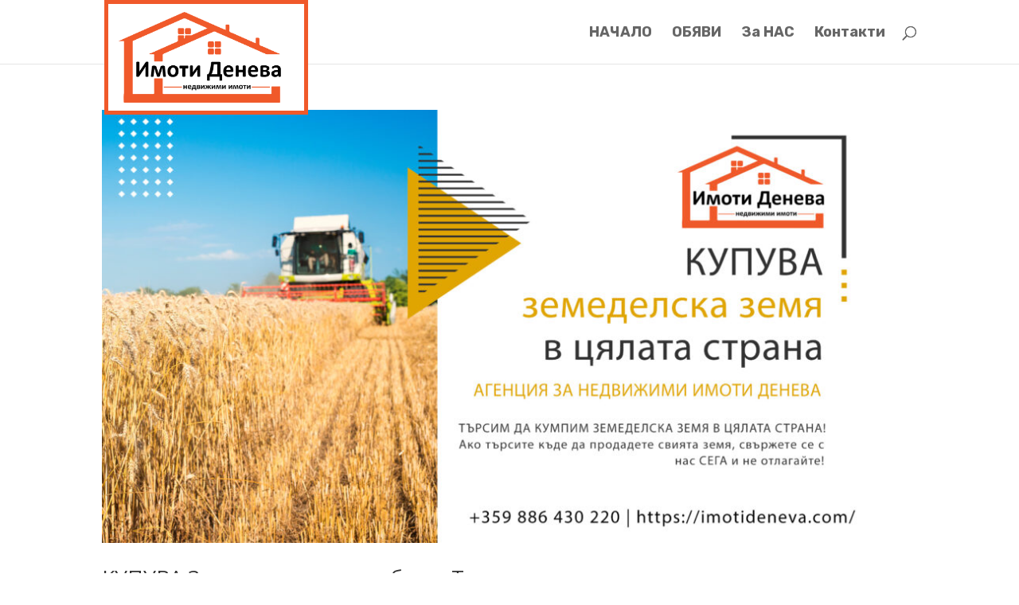

--- FILE ---
content_type: text/css
request_url: https://imotideneva.com/wp-content/uploads/elementor/css/post-1493.css?ver=1766682414
body_size: 383
content:
.elementor-widget-text-editor{font-family:var( --e-global-typography-text-font-family ), Sans-serif;font-weight:var( --e-global-typography-text-font-weight );color:var( --e-global-color-text );}.elementor-widget-text-editor.elementor-drop-cap-view-stacked .elementor-drop-cap{background-color:var( --e-global-color-primary );}.elementor-widget-text-editor.elementor-drop-cap-view-framed .elementor-drop-cap, .elementor-widget-text-editor.elementor-drop-cap-view-default .elementor-drop-cap{color:var( --e-global-color-primary );border-color:var( --e-global-color-primary );}.elementor-1493 .elementor-element.elementor-element-9662eba{--spacer-size:50px;}.elementor-widget-heading .elementor-heading-title{font-family:var( --e-global-typography-primary-font-family ), Sans-serif;font-weight:var( --e-global-typography-primary-font-weight );color:var( --e-global-color-primary );}.elementor-1493 .elementor-element.elementor-element-66c0621d{text-align:center;}.elementor-1493 .elementor-element.elementor-element-66c0621d .elementor-heading-title{color:#000000;}.elementor-1493 .elementor-element.elementor-element-590fe84e{--spacer-size:10px;}.elementor-1493 .elementor-element.elementor-element-6abcc487 > .elementor-container{max-width:1005px;}.elementor-1493 .elementor-element.elementor-element-607e900b{--e-image-carousel-slides-to-show:1;}.elementor-1493 .elementor-element.elementor-element-e0b2f1b{text-align:center;}.elementor-1493 .elementor-element.elementor-element-e0b2f1b .elementor-heading-title{color:#000000;}.elementor-widget-tabs .elementor-tab-title, .elementor-widget-tabs .elementor-tab-title a{color:var( --e-global-color-primary );}.elementor-widget-tabs .elementor-tab-title.elementor-active,
					 .elementor-widget-tabs .elementor-tab-title.elementor-active a{color:var( --e-global-color-accent );}.elementor-widget-tabs .elementor-tab-title{font-family:var( --e-global-typography-primary-font-family ), Sans-serif;font-weight:var( --e-global-typography-primary-font-weight );}.elementor-widget-tabs .elementor-tab-content{color:var( --e-global-color-text );font-family:var( --e-global-typography-text-font-family ), Sans-serif;font-weight:var( --e-global-typography-text-font-weight );}.elementor-1493 .elementor-element.elementor-element-4cd309b9 .elementor-tab-title, .elementor-1493 .elementor-element.elementor-element-4cd309b9 .elementor-tab-title:before, .elementor-1493 .elementor-element.elementor-element-4cd309b9 .elementor-tab-title:after, .elementor-1493 .elementor-element.elementor-element-4cd309b9 .elementor-tab-content, .elementor-1493 .elementor-element.elementor-element-4cd309b9 .elementor-tabs-content-wrapper{border-width:1px;}.elementor-1493 .elementor-element.elementor-element-4cd309b9 .elementor-tab-mobile-title, .elementor-1493 .elementor-element.elementor-element-4cd309b9 .elementor-tab-desktop-title.elementor-active, .elementor-1493 .elementor-element.elementor-element-4cd309b9 .elementor-tab-title:before, .elementor-1493 .elementor-element.elementor-element-4cd309b9 .elementor-tab-title:after, .elementor-1493 .elementor-element.elementor-element-4cd309b9 .elementor-tab-content, .elementor-1493 .elementor-element.elementor-element-4cd309b9 .elementor-tabs-content-wrapper{border-color:#ED501C;}.elementor-1493 .elementor-element.elementor-element-4cd309b9 .elementor-tab-title, .elementor-1493 .elementor-element.elementor-element-4cd309b9 .elementor-tab-title a{color:#565656;}.elementor-1493 .elementor-element.elementor-element-4cd309b9 .elementor-tab-title.elementor-active,
					 .elementor-1493 .elementor-element.elementor-element-4cd309b9 .elementor-tab-title.elementor-active a{color:#ED501C;}.elementor-widget-divider{--divider-color:var( --e-global-color-secondary );}.elementor-widget-divider .elementor-divider__text{color:var( --e-global-color-secondary );font-family:var( --e-global-typography-secondary-font-family ), Sans-serif;font-weight:var( --e-global-typography-secondary-font-weight );}.elementor-widget-divider.elementor-view-stacked .elementor-icon{background-color:var( --e-global-color-secondary );}.elementor-widget-divider.elementor-view-framed .elementor-icon, .elementor-widget-divider.elementor-view-default .elementor-icon{color:var( --e-global-color-secondary );border-color:var( --e-global-color-secondary );}.elementor-widget-divider.elementor-view-framed .elementor-icon, .elementor-widget-divider.elementor-view-default .elementor-icon svg{fill:var( --e-global-color-secondary );}.elementor-1493 .elementor-element.elementor-element-6d1b640b{--divider-border-style:solid;--divider-color:#E66838;--divider-border-width:1px;}.elementor-1493 .elementor-element.elementor-element-6d1b640b .elementor-divider-separator{width:100%;}.elementor-1493 .elementor-element.elementor-element-6d1b640b .elementor-divider{padding-block-start:15px;padding-block-end:15px;}.elementor-1493 .elementor-element.elementor-element-1d101834{text-align:center;}.elementor-1493 .elementor-element.elementor-element-1d101834 .elementor-heading-title{color:#000000;}.elementor-1493 .elementor-element.elementor-element-4cbdc354{--divider-border-style:solid;--divider-color:#E66838;--divider-border-width:1px;}.elementor-1493 .elementor-element.elementor-element-4cbdc354 .elementor-divider-separator{width:100%;}.elementor-1493 .elementor-element.elementor-element-4cbdc354 .elementor-divider{padding-block-start:15px;padding-block-end:15px;}.elementor-widget-button .elementor-button{background-color:var( --e-global-color-accent );font-family:var( --e-global-typography-accent-font-family ), Sans-serif;font-weight:var( --e-global-typography-accent-font-weight );}.elementor-1493 .elementor-element.elementor-element-260f276d .elementor-button{background-color:#E66838;}.elementor-1493 .elementor-element.elementor-element-260f276d{width:100%;max-width:100%;}.elementor-1493 .elementor-element.elementor-element-631a449c{--divider-border-style:solid;--divider-color:#E66838;--divider-border-width:1px;}.elementor-1493 .elementor-element.elementor-element-631a449c .elementor-divider-separator{width:100%;}.elementor-1493 .elementor-element.elementor-element-631a449c .elementor-divider{padding-block-start:15px;padding-block-end:15px;}:root{--page-title-display:none;}